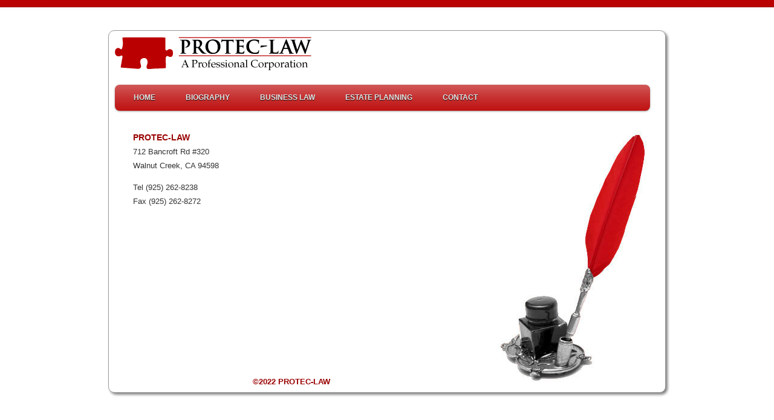

--- FILE ---
content_type: text/html
request_url: http://proteclawcorp.com/contact.html
body_size: 1322
content:
<!DOCTYPE html PUBLIC "-//W3C//DTD XHTML 1.0 Transitional//EN" "http://www.w3.org/TR/xhtml1/DTD/xhtml1-transitional.dtd">
<html xmlns="http://www.w3.org/1999/xhtml"><!-- InstanceBegin template="/Templates/protec.dwt" codeOutsideHTMLIsLocked="false" -->
<head>
<meta http-equiv="Content-Type" content="text/html; charset=ISO-8859-1" />
<!-- InstanceBeginEditable name="doctitle" -->
<title>PROTEC-LAW  /  Walnut Creek Business Attorney - 925-262-8238</title>
<!-- InstanceEndEditable -->
<!-- InstanceBeginEditable name="head" -->
<!-- InstanceEndEditable -->
<link href="protec.css" rel="stylesheet" type="text/css" />
<link href="nav.css" rel="stylesheet" type="text/css" />
<meta name="Keywords" content="walnut creek business attorney, corporate attorney, buy sell agreement, business purchase, living trust, revocable trust, estate planning, lease review, contra costa county, san francisco bay attorney, walnut creek, concord, orinda, lafayette, moorage, proec-law, pamela ty" />

<script type="text/javascript">

  var _gaq = _gaq || [];
  _gaq.push(['_setAccount', 'UA-23875863-2']);
  _gaq.push(['_trackPageview']);

  (function() {
    var ga = document.createElement('script'); ga.type = 'text/javascript'; ga.async = true;
    ga.src = ('https:' == document.location.protocol ? 'https://ssl' : 'http://www') + '.google-analytics.com/ga.js';
    var s = document.getElementsByTagName('script')[0]; s.parentNode.insertBefore(ga, s);
  })();

</script>
</head>

<body>
		
		
<div id="content">
<div class="justadiv"><img src="images/logo.gif" alt="Walnut Creek Business Law" width="325" height="59" /></div>
<div class="justadiv">
          <ul id="nav">
<li><a href='index.html'>HOME</a></li>

                <li><a href='bio.html'>Biography</a>            </li>

                <li><a href='bizlaw.html'>Business Law</a>            </li>

            <li><a href='estate.html'>Estate Planning</a>            </li>

                <li><a href='contact.html'>Contact</a>            </li>

	</ul>
</div>

<div class="justadiveditable"><!-- InstanceBeginEditable name="EditRegion3" -->

<p><strong><img src="images/quillpen.jpg" width="287" height="418" />PROTEC-LAW</strong><br />
  712 Bancroft Rd #320<br />
  Walnut Creek, CA 94598 </p>
<p>Tel (925) 262-8238<br />
  Fax (925) 262-8272</p>

    <script>

function checkForm7() {

if (document.forms.Form7.elements['email'].value.length == 0) {

    alert('Please enter a value for the "Your email address" field');

    return false;

}

if (document.forms.Form7.elements['comments'].value.length == 0) {

    alert('Please enter a value for the "Comments" field');

    return false;

}

  return true;

}

    </script>
</p>


  <!-- InstanceEndEditable --></div>
<div class="bottomdiv">&copy;2022 PROTEC-LAW </div>
</div>
</body>
<!-- InstanceEnd --></html>


--- FILE ---
content_type: text/css
request_url: http://proteclawcorp.com/protec.css
body_size: 898
content:
body {
	margin: 0;
	padding: 0;
	font-family: Verdana, Arial, Helvetica, sans-serif;
	font-size: 13px;
	color: #333333;
	background-image: url(images/back.jpg);
	background-repeat: repeat-x;
}
a { color: #990000; }

#content .justadiveditable h2 {
	font-family: Verdana, Arial, Helvetica, sans-serif;
	font-size: 14px;
	font-style: italic;
	color: #A62020;
	text-align: center;
}

#content {
	width: 920px;
	position:relative;
	clear: both;
	z-index:1;
	margin-top: 50px;
	margin-left: auto;
	margin-right: auto;
	background-color: #FFFFFF;
	border: thin solid #999999;
	box-shadow: 3px 3px 4px #818181;
	-webkit-box-shadow: 3px 3px 4px #818181;
	-moz-box-shadow: 3px 3px 4px #818181;
	filter: progid:DXImageTransform.Microsoft.dropShadow(color=#818181, offX=7, offY=7, positive=true);
	-moz-border-radius: 10px;
	-webkit-border-radius: 10px;
	border-radius: 10px;
}

#content .justadiveditable li {
	font-family: Verdana, Arial, Helvetica, sans-serif;
	font-size: 12px;
	font-weight: bold;
	list-style-type: square;
}
.imgright {
	float: right;
}
#content .justadiveditable strong {
	font-family: Verdana, Arial, Helvetica, sans-serif;
	font-size: 14px;
	font-weight: bold;
	color: #990000;
}




.justadiv {
	width: 95%;
	margin-left: auto;
	margin-right: auto;
	min-width:900px;
	max-width:1100px;
	background-position: top;
	padding-top: 10px;
	padding-right: 0px;
	padding-bottom: 10px;
	padding-left: 0px;
	z-index: 800;
}

.leftfloatdiv {
	float: left;
	width: 45%;
	min-width:400px;
	max-width:500px;
	border: thin solid #88AA05;
	padding: 10px;
	margin: 10px;
	background-color: #efefef;
	position: relative;
}
#content .justadiveditable img {
	float: right;
	margin-right: 25px;
	margin-left: 8px;
}
.rightloatdiv {
	float: right;
	width: 45%;
	min-width:400px;
	max-width:500px;
	border: thin solid #88AA05;
	padding: 10px;
	margin: 10px;
	background-color: #efefef;
	position: relative;
}
#content .justadiveditable h4 {
	font-family: Verdana, Arial, Helvetica, sans-serif;
	font-size: 13px;
	padding-right: 410px;
	font-weight: normal;
	line-height: 1.7em;
}

.dis {
	font-family: Verdana, Arial, Helvetica, sans-serif;
	font-size: 12px;
	color: #333333;
}
#content .justadiveditable imgb {
	float: left;
}
#content .justadiveditable p {
	font-family: Verdana, Arial, Helvetica, sans-serif;
	font-size: 13px;
	line-height: 1.8em;
	color: #333333;
}
.floatrightimg {
	float: right;
}
.bottomdiv {
	width: 95%;
	margin-left: auto;
	margin-right: auto;
	min-width:900px;
	max-width:1100px;
	background-position: top;
	padding-top: 10px;
	padding-right: 0px;
	padding-bottom: 10px;
	padding-left: 0px;
	z-index: 800;
	font-family: Verdana, Arial, Helvetica, sans-serif;
	font-weight: bold;
	color: #990000;
	text-align: center;
}
#content .justadiveditable span {
	font-weight: bold;
	color: #990000;
}


.justadiveditable {
	width: 95%;
	margin-left: auto;
	margin-right: auto;
	background-position: top;
	padding-top: 10px;
	padding-right: 40px;
	padding-bottom: 10px;
	padding-left: 40px;
	z-index: 800;
	min-height:400px;
	font-family: Verdana, Arial, Helvetica, sans-serif;
	font-size: 14px;
	line-height: 2em;
	color: #333333;
}
.divholderright {
	font-family: Verdana, Arial, Helvetica, sans-serif;
	font-size: 14px;
	line-height: 1.7em;
	background-color: #efefef;
	float: left;
	width: 400px;
	border-top-width: thick;
	border-right-width: thin;
	border-bottom-width: thin;
	border-left-width: thin;
	border-top-style: solid;
	border-right-style: solid;
	border-bottom-style: solid;
	border-left-style: solid;
	border-top-color: #990000;
	border-right-color: #990000;
	border-bottom-color: #990000;
	border-left-color: #990000;
	padding: 8px;
	margin-right: 10px;
}
.divholder {
	font-family: Verdana, Arial, Helvetica, sans-serif;
	font-size: 14px;
	line-height: 1.7em;
	background-color: #efefef;
	float: right;
	width: 350px;
	border-top-width: thick;
	border-right-width: thin;
	border-bottom-width: thin;
	border-left-width: thin;
	border-top-style: solid;
	border-right-style: solid;
	border-bottom-style: solid;
	border-left-style: solid;
	border-top-color: #990000;
	border-right-color: #990000;
	border-bottom-color: #990000;
	border-left-color: #990000;
	padding: 8px;
	margin-right: 10px;
}


--- FILE ---
content_type: text/css
request_url: http://proteclawcorp.com/nav.css
body_size: 984
content:
#nav {
	margin: 0;
	line-height: 100%;
	width: 97%;
	border-radius: 8px;
	-webkit-border-radius: 8px;
	-moz-border-radius: 8px;
	-webkit-box-shadow: 0 1px 3px rgba(0,0,0, .4);
	-moz-box-shadow: 0 1px 3px rgba(0,0,0, .4);
	font-family: Arial, Helvetica, sans-serif;
	font-size: 12px;
	font-weight: bold;
	background-color: #BA0000;
	background-image: url(images/gradient.png);
	background-repeat: repeat-x;
	background-position: 0 -110px;
	color: #99FF00;
	padding-top: 7px;
	padding-right: 6px;
	padding-bottom: 0;
	padding-left: 6px;
}


#nav li {
	float: left;
	position: relative;
	list-style: none;
	margin: 0 5px;
	padding: 0 0 8px;
	z-index:999
}


/* main level link */
#nav a {
	font-weight: bold;
	color: #e7e5e5;
	text-decoration: none;
	display: block;
	margin: 0;

	-webkit-border-radius: 8px;
	-moz-border-radius: 8px;
	text-shadow: 0 1px 1px #111;
	padding-top: 8px;
	padding-right: 20px;
	padding-bottom: 8px;
	padding-left: 20px;
	text-transform: uppercase;
}

#nav a:hover {
	background: #000;
	color: #FFFF00;
}

/* main level link hover */
#nav .current a, #nav li:hover > a {
	color: #0033CC;
	border-top: solid 1px #f8f8f8;

	-webkit-box-shadow: 0 1px 1px rgba(0,0,0, .2);
	-moz-box-shadow: 0 1px 1px rgba(0,0,0, .2);
	box-shadow: 0 1px 1px rgba(0,0,0, .2);
	text-shadow: 0 1px 0 rgba(255,255,255, 1);
	background-color: #FFCC66;
	background-image: url(images/gradient.png);
	background-repeat: repeat-x;
	background-position: 0 -40px;
}

/* sub levels link hover */
#nav ul li:hover a, #nav li:hover li a {
	background: none;
	border: none;
	color: #666;

	-webkit-box-shadow: none;
	-moz-box-shadow: none;
}
#nav ul a:hover {
	background: #0078ff url(img/gradient.png) repeat-x 0 -100px !important;
	color: #FFFF33!important;

	-webkit-border-radius: 0;
	-moz-border-radius: 0;

	text-shadow: 0 1px 1px #990000;
}

/* dropdown */
#nav li:hover > ul {
	display: block;
}

/* level 2 list */
#nav ul {
	display: none;
	margin: 0;
	padding: 0;
	width: 185px;
	position: absolute;
	top: 35px;
	left: 0;
	border: solid 1px #003366;

	-webkit-border-radius: 10px;
	-moz-border-radius: 10px;
	border-radius: 10px;

	-webkit-box-shadow: 0 1px 3px rgba(0,0,0, .3);
	-moz-box-shadow: 0 1px 3px rgba(0,0,0, .3);
	box-shadow: 0 1px 3px rgba(0,0,0, .3);
	background-color: #FFCC66;
	background-image: url(images/gradient.png);
	background-repeat: repeat-x;
	background-position: 0 0;
}
#nav ul li {
	float: none;
	margin: 0;
	padding: 0;
}

#nav ul a {
	font-weight: normal;
	text-shadow: 0 1px 0 #fff;
}

/* level 3+ list */
#nav ul ul {
	left: 181px;
	top: -3px;
}

/* rounded corners of first and last link */
#nav ul li:first-child > a {
	-webkit-border-top-left-radius: 9px;
	-moz-border-radius-topleft: 9px;

	-webkit-border-top-right-radius: 9px;
	-moz-border-radius-topright: 9px;
}
#nav ul li:last-child > a {
	-webkit-border-bottom-left-radius: 9px;
	-moz-border-radius-bottomleft: 9px;

	-webkit-border-bottom-right-radius: 9px;
	-moz-border-radius-bottomright: 9px;
}

/* clearfix */
#nav:after {
	content: ".";
	display: block;
	clear: both;
	visibility: hidden;
	line-height: 0;
	height: 0;
}
#nav {
	display: inline-block;
} 
html[xmlns] #nav {
	display: block;
}
 
* html #nav {
	height: 1%;
}
